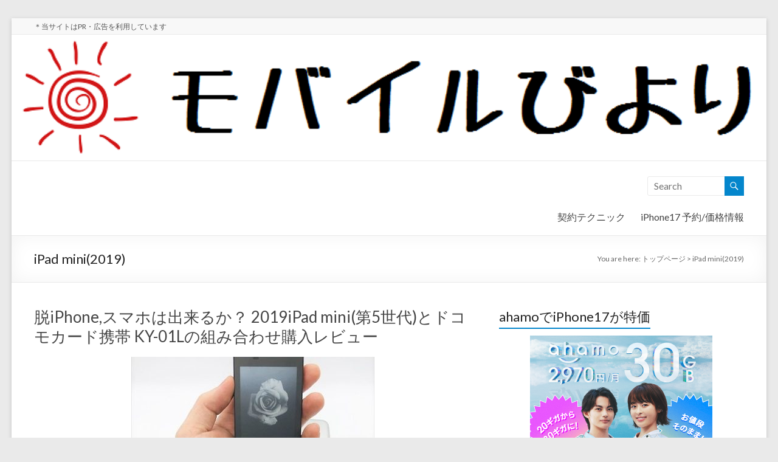

--- FILE ---
content_type: text/html; charset=UTF-8
request_url: https://mvno.xsrv.jp/tag/ipad-mini2019/
body_size: 14438
content:
<!DOCTYPE html>
<!--[if IE 7]>
<html class="ie ie7" lang="ja">
<![endif]-->
<!--[if IE 8]>
<html class="ie ie8" lang="ja">
<![endif]-->
<!--[if !(IE 7) & !(IE 8)]><!-->
<html lang="ja">
<!--<![endif]-->
<head>
	<meta charset="UTF-8" />
	<meta name="robots" content="max-image-preview:large">
	<meta name="viewport" content="width=device-width, initial-scale=1">
	<link rel="profile" href="http://gmpg.org/xfn/11" />
	<title>iPad mini(2019) &#8211; モバイルびより</title>
<link rel='dns-prefetch' href='//www.google.com' />
<link rel='dns-prefetch' href='//netdna.bootstrapcdn.com' />
<link rel='dns-prefetch' href='//fonts.googleapis.com' />
<link rel='dns-prefetch' href='//s.w.org' />
<link rel="alternate" type="application/rss+xml" title="モバイルびより &raquo; フィード" href="https://mvno.xsrv.jp/feed/" />
<link rel="alternate" type="application/rss+xml" title="モバイルびより &raquo; コメントフィード" href="https://mvno.xsrv.jp/comments/feed/" />
<link rel="alternate" type="application/rss+xml" title="モバイルびより &raquo; iPad mini(2019) タグのフィード" href="https://mvno.xsrv.jp/tag/ipad-mini2019/feed/" />
		<script type="text/javascript">
			window._wpemojiSettings = {"baseUrl":"https:\/\/s.w.org\/images\/core\/emoji\/11\/72x72\/","ext":".png","svgUrl":"https:\/\/s.w.org\/images\/core\/emoji\/11\/svg\/","svgExt":".svg","source":{"concatemoji":"https:\/\/mvno.xsrv.jp\/wp-includes\/js\/wp-emoji-release.min.js?ver=4.9.26"}};
			!function(e,a,t){var n,r,o,i=a.createElement("canvas"),p=i.getContext&&i.getContext("2d");function s(e,t){var a=String.fromCharCode;p.clearRect(0,0,i.width,i.height),p.fillText(a.apply(this,e),0,0);e=i.toDataURL();return p.clearRect(0,0,i.width,i.height),p.fillText(a.apply(this,t),0,0),e===i.toDataURL()}function c(e){var t=a.createElement("script");t.src=e,t.defer=t.type="text/javascript",a.getElementsByTagName("head")[0].appendChild(t)}for(o=Array("flag","emoji"),t.supports={everything:!0,everythingExceptFlag:!0},r=0;r<o.length;r++)t.supports[o[r]]=function(e){if(!p||!p.fillText)return!1;switch(p.textBaseline="top",p.font="600 32px Arial",e){case"flag":return s([55356,56826,55356,56819],[55356,56826,8203,55356,56819])?!1:!s([55356,57332,56128,56423,56128,56418,56128,56421,56128,56430,56128,56423,56128,56447],[55356,57332,8203,56128,56423,8203,56128,56418,8203,56128,56421,8203,56128,56430,8203,56128,56423,8203,56128,56447]);case"emoji":return!s([55358,56760,9792,65039],[55358,56760,8203,9792,65039])}return!1}(o[r]),t.supports.everything=t.supports.everything&&t.supports[o[r]],"flag"!==o[r]&&(t.supports.everythingExceptFlag=t.supports.everythingExceptFlag&&t.supports[o[r]]);t.supports.everythingExceptFlag=t.supports.everythingExceptFlag&&!t.supports.flag,t.DOMReady=!1,t.readyCallback=function(){t.DOMReady=!0},t.supports.everything||(n=function(){t.readyCallback()},a.addEventListener?(a.addEventListener("DOMContentLoaded",n,!1),e.addEventListener("load",n,!1)):(e.attachEvent("onload",n),a.attachEvent("onreadystatechange",function(){"complete"===a.readyState&&t.readyCallback()})),(n=t.source||{}).concatemoji?c(n.concatemoji):n.wpemoji&&n.twemoji&&(c(n.twemoji),c(n.wpemoji)))}(window,document,window._wpemojiSettings);
		</script>
		<style type="text/css">
img.wp-smiley,
img.emoji {
	display: inline !important;
	border: none !important;
	box-shadow: none !important;
	height: 1em !important;
	width: 1em !important;
	margin: 0 .07em !important;
	vertical-align: -0.1em !important;
	background: none !important;
	padding: 0 !important;
}
</style>
<link rel='stylesheet' id='pz-linkcard-css'  href='//mvno.xsrv.jp/wp-content/uploads/pz-linkcard/style.css?ver=4.9.26' type='text/css' media='all' />
<link rel='stylesheet' id='font-awesome-css'  href='//netdna.bootstrapcdn.com/font-awesome/4.1.0/css/font-awesome.css' type='text/css' media='screen' />
<link rel='stylesheet' id='toc-screen-css'  href='https://mvno.xsrv.jp/wp-content/plugins/table-of-contents-plus/screen.min.css?ver=1509' type='text/css' media='all' />
<link rel='stylesheet' id='wordpress-popular-posts-css-css'  href='https://mvno.xsrv.jp/wp-content/plugins/wordpress-popular-posts/public/css/wpp.css?ver=4.2.0' type='text/css' media='all' />
<link rel='stylesheet' id='spacious_style-css'  href='https://mvno.xsrv.jp/wp-content/themes/spacious/style.css?ver=4.9.26' type='text/css' media='all' />
<link rel='stylesheet' id='spacious-genericons-css'  href='https://mvno.xsrv.jp/wp-content/themes/spacious/genericons/genericons.css?ver=3.3.1' type='text/css' media='all' />
<link rel='stylesheet' id='spacious-font-awesome-css'  href='https://mvno.xsrv.jp/wp-content/themes/spacious/font-awesome/css/font-awesome.min.css?ver=4.7.0' type='text/css' media='all' />
<link rel='stylesheet' id='spacious_googlefonts-css'  href='//fonts.googleapis.com/css?family=Lato&#038;ver=4.9.26' type='text/css' media='all' />
<link rel='stylesheet' id='wp-members-css'  href='https://mvno.xsrv.jp/wp-content/plugins/wp-members/css/generic-no-float.css?ver=3.2.3.2' type='text/css' media='all' />
<link rel='stylesheet' id='tablepress-default-css'  href='https://mvno.xsrv.jp/wp-content/tablepress-combined.min.css?ver=29' type='text/css' media='all' />
<script type='text/javascript' src='https://www.google.com/jsapi?ver=4.9.26'></script>
<script type='text/javascript' src='https://mvno.xsrv.jp/wp-includes/js/jquery/jquery.js?ver=1.12.4'></script>
<script type='text/javascript' src='https://mvno.xsrv.jp/wp-includes/js/jquery/jquery-migrate.min.js?ver=1.4.1'></script>
<script type='text/javascript'>
/* <![CDATA[ */
var wpp_params = {"sampling_active":"0","sampling_rate":"100","ajax_url":"https:\/\/mvno.xsrv.jp\/wp-json\/wordpress-popular-posts\/v1\/popular-posts\/","ID":"","token":"6e675f4383","debug":""};
/* ]]> */
</script>
<script type='text/javascript' src='https://mvno.xsrv.jp/wp-content/plugins/wordpress-popular-posts/public/js/wpp-4.2.0.min.js?ver=4.2.0'></script>
<script type='text/javascript' src='https://mvno.xsrv.jp/wp-content/themes/spacious/js/spacious-custom.js?ver=4.9.26'></script>
<!--[if lte IE 8]>
<script type='text/javascript' src='https://mvno.xsrv.jp/wp-content/themes/spacious/js/html5shiv.min.js?ver=4.9.26'></script>
<![endif]-->
<link rel='https://api.w.org/' href='https://mvno.xsrv.jp/wp-json/' />
<link rel="EditURI" type="application/rsd+xml" title="RSD" href="https://mvno.xsrv.jp/xmlrpc.php?rsd" />
<link rel="wlwmanifest" type="application/wlwmanifest+xml" href="https://mvno.xsrv.jp/wp-includes/wlwmanifest.xml" /> 
<meta name="generator" content="WordPress 4.9.26" />

<!-- This site is using AdRotate v5.6.2 to display their advertisements - https://ajdg.solutions/ -->
<!-- AdRotate CSS -->
<style type="text/css" media="screen">
	.g { margin:0px; padding:0px; overflow:hidden; line-height:1; zoom:1; }
	.g img { height:auto; }
	.g-col { position:relative; float:left; }
	.g-col:first-child { margin-left: 0; }
	.g-col:last-child { margin-right: 0; }
	.g-1 {  margin: 0 auto; }
	@media only screen and (max-width: 480px) {
		.g-col, .g-dyn, .g-single { width:100%; margin-left:0; margin-right:0; }
	}
</style>
<!-- /AdRotate CSS -->


<style>
.scroll-back-to-top-wrapper {
    position: fixed;
	opacity: 0;
	visibility: hidden;
	overflow: hidden;
	text-align: center;
	z-index: 99999999;
    background-color: #45e0d8;
	color: #eeeeee;
	width: 50px;
	height: 48px;
	line-height: 48px;
	right: 30px;
	bottom: 30px;
	padding-top: 2px;
	border-top-left-radius: 10px;
	border-top-right-radius: 10px;
	border-bottom-right-radius: 10px;
	border-bottom-left-radius: 10px;
	-webkit-transition: all 0.5s ease-in-out;
	-moz-transition: all 0.5s ease-in-out;
	-ms-transition: all 0.5s ease-in-out;
	-o-transition: all 0.5s ease-in-out;
	transition: all 0.5s ease-in-out;
}
.scroll-back-to-top-wrapper:hover {
	background-color: #30e89b;
  color: #eeeeee;
}
.scroll-back-to-top-wrapper.show {
    visibility:visible;
    cursor:pointer;
	opacity: 1.0;
}
.scroll-back-to-top-wrapper i.fa {
	line-height: inherit;
}
.scroll-back-to-top-wrapper .fa-lg {
	vertical-align: 0;
}
</style>
<!-- BEGIN: WP Social Bookmarking Light HEAD -->



<style type="text/css">
    .wp_social_bookmarking_light{
    border: 0 !important;
    padding: 10px 0 20px 0 !important;
    margin: 0 !important;
}
.wp_social_bookmarking_light div{
    float: left !important;
    border: 0 !important;
    padding: 0 !important;
    margin: 0 5px 0px 0 !important;
    min-height: 30px !important;
    line-height: 18px !important;
    text-indent: 0 !important;
}
.wp_social_bookmarking_light img{
    border: 0 !important;
    padding: 0;
    margin: 0;
    vertical-align: top !important;
}
.wp_social_bookmarking_light_clear{
    clear: both !important;
}
#fb-root{
    display: none;
}
.wsbl_twitter{
    width: 100px;
}
.wsbl_facebook_like iframe{
    max-width: none !important;
}
</style>
<!-- END: WP Social Bookmarking Light HEAD -->
	<style type="text/css">
			#site-title,
		#site-description {
			position: absolute;
			clip: rect(1px, 1px, 1px, 1px);
		}
		</style>
	<link rel="icon" href="https://mvno.xsrv.jp/wp-content/uploads/2020/01/mobi-favicon0.png" sizes="32x32" />
<link rel="icon" href="https://mvno.xsrv.jp/wp-content/uploads/2020/01/mobi-favicon0.png" sizes="192x192" />
<link rel="apple-touch-icon-precomposed" href="https://mvno.xsrv.jp/wp-content/uploads/2020/01/mobi-favicon0.png" />
<meta name="msapplication-TileImage" content="https://mvno.xsrv.jp/wp-content/uploads/2020/01/mobi-favicon0.png" />
		<style type="text/css"> blockquote { border-left: 3px solid #0486cc; }
			.spacious-button, input[type="reset"], input[type="button"], input[type="submit"], button { background-color: #0486cc; }
			.previous a:hover, .next a:hover { 	color: #0486cc; }
			a { color: #0486cc; }
			#site-title a:hover { color: #0486cc; }
			.main-navigation ul li.current_page_item a, .main-navigation ul li:hover > a { color: #0486cc; }
			.main-navigation ul li ul { border-top: 1px solid #0486cc; }
			.main-navigation ul li ul li a:hover, .main-navigation ul li ul li:hover > a, .main-navigation ul li.current-menu-item ul li a:hover, .main-navigation ul li:hover > .sub-toggle { color: #0486cc; }
			.site-header .menu-toggle:hover.entry-meta a.read-more:hover,#featured-slider .slider-read-more-button:hover,.call-to-action-button:hover,.entry-meta .read-more-link:hover,.spacious-button:hover, input[type="reset"]:hover, input[type="button"]:hover, input[type="submit"]:hover, button:hover { background: #00549a; }
			.main-small-navigation li:hover { background: #0486cc; }
			.main-small-navigation ul > .current_page_item, .main-small-navigation ul > .current-menu-item { background: #0486cc; }
			.main-navigation a:hover, .main-navigation ul li.current-menu-item a, .main-navigation ul li.current_page_ancestor a, .main-navigation ul li.current-menu-ancestor a, .main-navigation ul li.current_page_item a, .main-navigation ul li:hover > a  { color: #0486cc; }
			.small-menu a:hover, .small-menu ul li.current-menu-item a, .small-menu ul li.current_page_ancestor a, .small-menu ul li.current-menu-ancestor a, .small-menu ul li.current_page_item a, .small-menu ul li:hover > a { color: #0486cc; }
			#featured-slider .slider-read-more-button { background-color: #0486cc; }
			#controllers a:hover, #controllers a.active { background-color: #0486cc; color: #0486cc; }
			.widget_service_block a.more-link:hover, .widget_featured_single_post a.read-more:hover,#secondary a:hover,logged-in-as:hover  a,.single-page p a:hover{ color: #00549a; }
			.breadcrumb a:hover { color: #0486cc; }
			.tg-one-half .widget-title a:hover, .tg-one-third .widget-title a:hover, .tg-one-fourth .widget-title a:hover { color: #0486cc; }
			.pagination span ,.site-header .menu-toggle:hover{ background-color: #0486cc; }
			.pagination a span:hover { color: #0486cc; border-color: #0486cc; }
			.widget_testimonial .testimonial-post { border-color: #0486cc #EAEAEA #EAEAEA #EAEAEA; }
			.call-to-action-content-wrapper { border-color: #EAEAEA #EAEAEA #EAEAEA #0486cc; }
			.call-to-action-button { background-color: #0486cc; }
			#content .comments-area a.comment-permalink:hover { color: #0486cc; }
			.comments-area .comment-author-link a:hover { color: #0486cc; }
			.comments-area .comment-author-link span { background-color: #0486cc; }
			.comment .comment-reply-link:hover { color: #0486cc; }
			.nav-previous a:hover, .nav-next a:hover { color: #0486cc; }
			#wp-calendar #today { color: #0486cc; }
			.widget-title span { border-bottom: 2px solid #0486cc; }
			.footer-widgets-area a:hover { color: #0486cc !important; }
			.footer-socket-wrapper .copyright a:hover { color: #0486cc; }
			a#back-top:before { background-color: #0486cc; }
			.read-more, .more-link { color: #0486cc; }
			.post .entry-title a:hover, .page .entry-title a:hover { color: #0486cc; }
			.post .entry-meta .read-more-link { background-color: #0486cc; }
			.post .entry-meta a:hover, .type-page .entry-meta a:hover { color: #0486cc; }
			.single #content .tags a:hover { color: #0486cc; }
			.widget_testimonial .testimonial-icon:before { color: #0486cc; }
			a#scroll-up { background-color: #0486cc; }
			.search-form span { background-color: #0486cc; }.header-action .search-wrapper:hover .fa{ color: #0486cc} .spacious-woocommerce-cart-views .cart-value { background:#0486cc}.main-navigation .tg-header-button-wrap.button-one a{background-color:#0486cc} .main-navigation .tg-header-button-wrap.button-one a{border-color:#0486cc}.main-navigation .tg-header-button-wrap.button-one a:hover{background-color:#00549a}.main-navigation .tg-header-button-wrap.button-one a:hover{border-color:#00549a}</style>
				<style type="text/css" id="wp-custom-css">
			.hed{
  color: #040404 ;
  background: #fafafa;
  line-height: 1;
  margin:20px 0px;
  padding: 10px 5px 10px 20px;
    box-shadow:1px 3px 7px 0px #666666 ;
    border-bottom:3px solid #49fcdd;
    border-radius: 5px ;
}

.menured {
	margin:0 0 10px 0;
	padding:2px 8px;
	border-width:0 0 0 5px;
	border-color:#C6485B;
	border-style:solid;
	color:#A73445;
	line-height:140%;
	font-weight:bold;
}

.menublue {
  margin: 1.5em 0;
  padding: 0.5em 0 0.3em 1em;
  border-left: 10px solid #00008B;
  font-size: 110%;
  font-weight: bold;
  color: #2E2EFE;
}
.block {
    padding: 15px;
    border: #ff7f92 dashed 1px;
    background: #ffeeff;
    font-size: 120%;
}
.center{
margin: 0 auto;
}
.bluebox {
    padding: 15px;
    border: #ff7f92 dashed 1px;
    background: #cacdfd;
    font-size: 90%;
}
.underliney {
  background: linear-gradient(transparent 70%, #A9F5F2 0%); 
  font-weight: bold;
}
.underlinex {
  background: linear-gradient(transparent 70%, #ff0 0%); 
  font-weight: bold;
}
.blockdocomo {
    padding: 10px;
    border: #ff7f92;
    background: #CC0033;
    color: #ffffff;
    font-weight: bold;
    font-size: 110%;
    margin: 0 auto;
    text-align: center;
    vertical-align: middle;
    border-radius: 5px;        /* CSS3 */  
    -webkit-border-radius: 5px;    /* Safari,Google Chrome*/  
    -moz-border-radius: 5px;   /* Firefox */  
}
a.white:link {
text-decoration : none;
color : #ffffff;
}
a.white:visited {
text-decoration : underline;
color : #ffffff;
}
a.white:active {
text-decoration : underline;
color : #ffffff;
}
a.white:hover {
text-decoration : underline;
color : #ffffff;
}
.blockau {
    padding: 10px;
    border: #ff7f92;
    background: #FA4F16;
    color: #ffffff;
    font-weight: bold;
    font-size: 110%;
    margin: 0 auto;
    text-align: center;
    vertical-align: middle;
    border-radius: 5px;        /* CSS3 */  
    -webkit-border-radius: 5px;    /* Safari,Google Chrome*/  
    -moz-border-radius: 5px;   /* Firefox */  
}
.blocksb {
    padding: 10px;
    border: #e8e8e8;
    background: #7c7c7c;
    color: #ffffff;
    font-weight: bold;
    font-size: 110%;
    margin: 0 auto;
    text-align: center;
    vertical-align: middle;
    border-radius: 5px;        /* CSS3 */  
    -webkit-border-radius: 5px;    /* Safari,Google Chrome*/  
    -moz-border-radius: 5px;   /* Firefox */  
}
.blockuq {
    padding: 10px;
    border: #6ba6ff;
    background: #0091d7;
    color: #ffffff;
    font-weight: bold;
    font-size: 110%;
    margin: 0 auto;
    text-align: center;
    vertical-align: middle;
    border-radius: 5px;        /* CSS3 */  
    -webkit-border-radius: 5px;    /* Safari,Google Chrome*/  
    -moz-border-radius: 5px;   /* Firefox */  
}
.blockpovo {
    padding: 15px 10px 1px 5px;
    border: #e6ff6b;
    background: #fd7e14;
    color: #ffffff;
    font-weight: bold;
    font-size: 110%;
    margin: 0 auto;
    text-align: center;
    vertical-align: middle;
    border-radius: 5px;        /* CSS3 */  
    -webkit-border-radius: 5px;    /* Safari,Google Chrome*/  
    -moz-border-radius: 5px;   /* Firefox */  
}
.blockym {
    padding: 10px;
    border: #960e26;
    background: #FC0F3A;
    color: #ffffff;
    font-weight: bold;
    font-size: 110%;
    margin: 0 auto;
    text-align: center;
    vertical-align: middle;
    border-radius: 5px;        /* CSS3 */  
    -webkit-border-radius: 5px;    /* Safari,Google Chrome*/  
    -moz-border-radius: 5px;   /* Firefox */  
}
.otokubox {
    position: relative;
    margin: 2em 0 0.2em;
    padding: 0.5em 1em;
    border: solid 3px #16a6ff;
}
.otokubox .box-title {
    position: absolute;
    display: inline-block;
    top: -27px;
    left: -3px;
    padding: 0 9px;
    height: 25px;
    line-height: 25px;
    vertical-align: middle;
    font-size: 17px;
    background: #16a6ff;
    color: #ffffff;
    font-weight: bold;
    border-radius: 5px 5px 0 0;
}
.otokubox p {
    margin: 0; 
    padding: 0;
}
.next_btn{
    position: relative;
    display: inline-block;
    font-weight: bold;
    padding: 0.25em 0.5em;
    text-decoration: none;
    color: #00BCD4;
    background: #ECECEC;
    transition: .4s;
  }

.next_btn:hover {
    background: #fdffa0;
}
.checkmark001{
	padding-left:24px;
	position:relative;
}
.checkmark001:before,
.checkmark001:after{
	content:"";
	display:block;
	position:absolute;
}
.checkmark001:before{
	width:16px;
	height:16px;
	background:#ffffff;
    	border:1px solid #000000;
	left:0;top:2px;
}
.checkmark001:after{
	border-left:2px solid #ff0000;
	border-bottom:2px solid #ff0000;
	width:18px;
	height:5px;
	-webkit-transform:rotate(-45deg);
	transform:rotate(-45deg);
	left:5px;
	top:3px;
}		</style>
		<script type="text/javascript" language="javascript">
    var vc_pid = "884698156";
</script><script type="text/javascript" src="//aml.valuecommerce.com/vcdal.js" async></script>
	<div class=“breadcrumbs” vocab=“http://schema.org/” typeof=“BreadcrumbList”>
</div>
</head>

<body class="archive tag tag-ipad-mini2019 tag-428 ">


<div id="page" class="hfeed site">
	<a class="skip-link screen-reader-text" href="#main">Skip to content</a>

	
	
	<header id="masthead" class="site-header clearfix spacious-header-display-one">

					<div id="header-meta">
				<div class="inner-wrap clearfix">
					<div class="small-info-text"><p><p>＊当サイトはPR・広告を利用しています</p></p></div>					<nav class="small-menu" class="clearfix">
											</nav>
				</div>
			</div>
		
		<div id="wp-custom-header" class="wp-custom-header"><img src="https://mvno.xsrv.jp/wp-content/uploads/2020/01/mobabilogo1.png" class="header-image" width="738" height="123" alt="モバイルびより"></div>
		<div id="header-text-nav-container" class="">

			<div class="inner-wrap" id="spacious-header-display-one">

				<div id="header-text-nav-wrap" class="clearfix">
					<div id="header-left-section">
													<div id="header-logo-image">

								
							</div><!-- #header-logo-image -->

							
						<div id="header-text" class="screen-reader-text">
															<h3 id="site-title">
									<a href="https://mvno.xsrv.jp/"
									   title="モバイルびより"
									   rel="home">モバイルびより</a>
								</h3>
														<p id="site-description">スマホ実機レビュー・スマホ値下げ情報が分かるサイト</p>
							<!-- #site-description -->
						</div><!-- #header-text -->

					</div><!-- #header-left-section -->
					<div id="header-right-section">
													<div id="header-right-sidebar" class="clearfix">
								<aside id="search-2" class="widget widget_search"><form action="https://mvno.xsrv.jp/" class="search-form searchform clearfix" method="get">
	<div class="search-wrap">
		<input type="text" placeholder="Search" class="s field" name="s">
		<button class="search-icon" type="submit"></button>
	</div>
</form><!-- .searchform --></aside>							</div>
							
													<div class="header-action">
															</div>
						
						
		<nav id="site-navigation" class="main-navigation clearfix   " role="navigation">
			<p class="menu-toggle">Menu</p>
			<div class="menu-primary-container"><ul id="menu-%e3%83%88%e3%83%83%e3%83%97%e3%83%a1%e3%83%8b%e3%83%a5%e3%83%bc" class="menu"><li id="menu-item-19" class="menu-item menu-item-type-taxonomy menu-item-object-category menu-item-has-children menu-item-19"><a href="https://mvno.xsrv.jp/category/all-info/contract/">契約テクニック</a>
<ul class="sub-menu">
	<li id="menu-item-35844" class="menu-item menu-item-type-post_type menu-item-object-post menu-item-35844"><a href="https://mvno.xsrv.jp/simfree/%e6%b5%b7%e5%a4%96%e9%80%9a%e8%b2%a9/%e3%82%a2%e3%83%a1%e3%83%aa%e3%82%ab%e3%82%a2%e3%83%9e%e3%82%be%e3%83%b3%e8%bc%b8%e5%85%a5/">アメリカアマゾンからスマホ輸入</a></li>
	<li id="menu-item-35843" class="menu-item menu-item-type-post_type menu-item-object-post menu-item-35843"><a href="https://mvno.xsrv.jp/docomo/ahamo%e3%81%8b%e3%81%91%e6%94%be%e9%a1%8c/">ahamo+楽天モバイル節約術</a></li>
	<li id="menu-item-16650" class="menu-item menu-item-type-post_type menu-item-object-page menu-item-16650"><a href="https://mvno.xsrv.jp/docomo-price-down-info/">ドコモ投げ売り情報</a></li>
	<li id="menu-item-233" class="menu-item menu-item-type-post_type menu-item-object-page menu-item-233"><a href="https://mvno.xsrv.jp/mnpnumber/">MNP予約番号取得法</a></li>
	<li id="menu-item-532" class="menu-item menu-item-type-post_type menu-item-object-page menu-item-532"><a href="https://mvno.xsrv.jp/shitadori/">下取りプログラム</a></li>
	<li id="menu-item-17" class="menu-item menu-item-type-taxonomy menu-item-object-category menu-item-17"><a href="https://mvno.xsrv.jp/category/softbank/premobile/">プリモバイル</a></li>
</ul>
</li>
<li id="menu-item-1466" class="menu-item menu-item-type-custom menu-item-object-custom menu-item-has-children menu-item-1466"><a>iPhone17 予約/価格情報</a>
<ul class="sub-menu">
	<li id="menu-item-5330" class="menu-item menu-item-type-custom menu-item-object-custom menu-item-5330"><a href="https://mvno.xsrv.jp/all-info/iphone7-price-list/">iPhone価格リスト</a></li>
	<li id="menu-item-1468" class="menu-item menu-item-type-custom menu-item-object-custom menu-item-1468"><a href="https://mvno.xsrv.jp/simfree/iphone15promax-zaiko/">SIMフリーiPhonePro/Max在庫情報</a></li>
</ul>
</li>
</ul></div>		</nav>

		
					</div><!-- #header-right-section -->

				</div><!-- #header-text-nav-wrap -->
			</div><!-- .inner-wrap -->
					</div><!-- #header-text-nav-container -->

		
						<div class="header-post-title-container clearfix">
					<div class="inner-wrap">
						<div class="post-title-wrapper">
																								<h1 class="header-post-title-class">iPad mini(2019)</h1>
																						</div>
						<div class="breadcrumb" xmlns:v="http://rdf.data-vocabulary.org/#"><span class="breadcrumb-title">You are here: </span><!-- Breadcrumb NavXT 6.4.0 -->
<span property="itemListElement" typeof="ListItem"><a property="item" typeof="WebPage" title="Go to モバイルびより." href="https://mvno.xsrv.jp" class="home" ><span property="name">トップページ</span></a><meta property="position" content="1"></span> &gt; <span class="archive taxonomy post_tag current-item">iPad mini(2019)</span></div> <!-- .breadcrumb : NavXT -->					</div>
				</div>
					</header>
			<div id="main" class="clearfix">
		<div class="inner-wrap">

	
	<div id="primary">
		<div id="content" class="clearfix">

			
				
					
<article id="post-21312" class="post-21312 post type-post status-publish format-standard has-post-thumbnail hentry category-docomo tag-ipad-mini2019 tag-ky-01l tag-297 tag-305">
	
		<header class="entry-header">
	<h2 class="entry-title">
		<a href="https://mvno.xsrv.jp/docomo/ipadmini5-and-ky-01l-reviews/" title="脱iPhone,スマホは出来るか？ 2019iPad mini(第5世代)とドコモカード携帯 KY-01Lの組み合わせ購入レビュー">脱iPhone,スマホは出来るか？ 2019iPad mini(第5世代)とドコモカード携帯 KY-01Lの組み合わせ購入レビュー</a>
	</h2><!-- .entry-title -->
	</header>
	
	<figure class="post-featured-image"><a href="https://mvno.xsrv.jp/docomo/ipadmini5-and-ky-01l-reviews/" title="脱iPhone,スマホは出来るか？ 2019iPad mini(第5世代)とドコモカード携帯 KY-01Lの組み合わせ購入レビュー"><img width="400" height="350" src="https://mvno.xsrv.jp/wp-content/uploads/2019/04/ky01l-ipadmini5-8_R-400x350.jpg" class="attachment-featured-blog-large size-featured-blog-large wp-post-image" alt="脱iPhone,スマホは出来るか？ 2019iPad mini(第5世代)とドコモカード携帯 KY-01Lの組み合わせ購入レビュー" title="脱iPhone,スマホは出来るか？ 2019iPad mini(第5世代)とドコモカード携帯 KY-01Lの組み合わせ購入レビュー" /></a></figure>
	<div class="entry-content clearfix">
		<p>2018年冬にドコモから登場した異色なガラケー「カードケータイ KY-01L」と</p>
	</div>

	<footer class="entry-meta-bar clearfix"><div class="entry-meta clearfix">
			<span class="by-author author vcard"><a class="url fn n"
			                                        href="https://mvno.xsrv.jp/author/nk07sts/">シロテン（管理人）</a></span>

			<span class="date"><a href="https://mvno.xsrv.jp/docomo/ipadmini5-and-ky-01l-reviews/" title="7:26 PM" rel="bookmark"><time class="entry-date published" datetime="2019-04-09T19:26:31+00:00">2019年4月9日</time><time class="updated" datetime="2021-03-05T01:01:29+00:00">2021年3月5日</time></a></span>				<span class="category"><a href="https://mvno.xsrv.jp/category/docomo/" rel="category tag">ドコモ</a></span>
								<span class="read-more-link">
						<a class="read-more"
						   href="https://mvno.xsrv.jp/docomo/ipadmini5-and-ky-01l-reviews/">Read more</a>
					</span>
					</div></footer>
	</article>

				
					
<article id="post-21086" class="post-21086 post type-post status-publish format-standard has-post-thumbnail hentry category-accessory tag-ipad-mini2019 tag-ipad-mini5">
	
		<header class="entry-header">
	<h2 class="entry-title">
		<a href="https://mvno.xsrv.jp/accessory/ipadmini-5th-2019-accessory/" title="[実機検証済み]新型iPad mini(第5世代,2019)にiPad mini4のケースやフィルムは使える？新旧モデル互換性について">[実機検証済み]新型iPad mini(第5世代,2019)にiPad mini4のケースやフィルムは使える？新旧モデル互換性について</a>
	</h2><!-- .entry-title -->
	</header>
	
	<figure class="post-featured-image"><a href="https://mvno.xsrv.jp/accessory/ipadmini-5th-2019-accessory/" title="[実機検証済み]新型iPad mini(第5世代,2019)にiPad mini4のケースやフィルムは使える？新旧モデル互換性について"><img width="460" height="350" src="https://mvno.xsrv.jp/wp-content/uploads/2019/03/applepen-1st-box-460x350.jpg" class="attachment-featured-blog-large size-featured-blog-large wp-post-image" alt="[実機検証済み]新型iPad mini(第5世代,2019)にiPad mini4のケースやフィルムは使える？新旧モデル互換性について" title="[実機検証済み]新型iPad mini(第5世代,2019)にiPad mini4のケースやフィルムは使える？新旧モデル互換性について" /></a></figure>
	<div class="entry-content clearfix">
		<p>2019年3月28日・30日に発売が予定されているAppleの新型タブレット i</p>
	</div>

	<footer class="entry-meta-bar clearfix"><div class="entry-meta clearfix">
			<span class="by-author author vcard"><a class="url fn n"
			                                        href="https://mvno.xsrv.jp/author/nk07sts/">シロテン（管理人）</a></span>

			<span class="date"><a href="https://mvno.xsrv.jp/accessory/ipadmini-5th-2019-accessory/" title="10:16 AM" rel="bookmark"><time class="entry-date published" datetime="2019-03-26T10:16:29+00:00">2019年3月26日</time><time class="updated" datetime="2021-12-22T16:34:07+00:00">2021年12月22日</time></a></span>				<span class="category"><a href="https://mvno.xsrv.jp/category/accessory/" rel="category tag">アクセサリー</a></span>
								<span class="read-more-link">
						<a class="read-more"
						   href="https://mvno.xsrv.jp/accessory/ipadmini-5th-2019-accessory/">Read more</a>
					</span>
					</div></footer>
	</article>

				
					
<article id="post-20941" class="post-20941 post type-post status-publish format-standard has-post-thumbnail hentry category-docomo tag-ipad-mini2019 tag-ipad-mini5">
	
		<header class="entry-header">
	<h2 class="entry-title">
		<a href="https://mvno.xsrv.jp/docomo/2019-ipad-mini5/" title="Apple 2019年新型iPad miniを発表！発売日・ドコモでの販売開始はいつ？iPad mini4比較">Apple 2019年新型iPad miniを発表！発売日・ドコモでの販売開始はいつ？iPad mini4比較</a>
	</h2><!-- .entry-title -->
	</header>
	
	<figure class="post-featured-image"><a href="https://mvno.xsrv.jp/docomo/2019-ipad-mini5/" title="Apple 2019年新型iPad miniを発表！発売日・ドコモでの販売開始はいつ？iPad mini4比較"><img width="300" height="276" src="https://mvno.xsrv.jp/wp-content/uploads/2019/03/ipadmini5-pencil.jpg" class="attachment-featured-blog-large size-featured-blog-large wp-post-image" alt="Apple 2019年新型iPad miniを発表！発売日・ドコモでの販売開始はいつ？iPad mini4比較" title="Apple 2019年新型iPad miniを発表！発売日・ドコモでの販売開始はいつ？iPad mini4比較" /></a></figure>
	<div class="entry-content clearfix">
		<p>まさかminiがこんなに突然出てくるなんて・・・ Appleは2019年3月18</p>
	</div>

	<footer class="entry-meta-bar clearfix"><div class="entry-meta clearfix">
			<span class="by-author author vcard"><a class="url fn n"
			                                        href="https://mvno.xsrv.jp/author/nk07sts/">シロテン（管理人）</a></span>

			<span class="date"><a href="https://mvno.xsrv.jp/docomo/2019-ipad-mini5/" title="5:08 AM" rel="bookmark"><time class="entry-date published" datetime="2019-03-19T05:08:03+00:00">2019年3月19日</time><time class="updated" datetime="2023-03-31T18:46:11+00:00">2023年3月31日</time></a></span>				<span class="category"><a href="https://mvno.xsrv.jp/category/docomo/" rel="category tag">ドコモ</a></span>
								<span class="read-more-link">
						<a class="read-more"
						   href="https://mvno.xsrv.jp/docomo/2019-ipad-mini5/">Read more</a>
					</span>
					</div></footer>
	</article>

				
				
			
		</div><!-- #content -->
	</div><!-- #primary -->

	
<div id="secondary">
			
		<aside id="text-8" class="widget widget_text"><h3 class="widget-title"><span>ahamoでiPhone17が特価</span></h3>			<div class="textwidget"><a href="https://tr.affiliate-sp.docomo.ne.jp/cl/d0000001629/828/17" target="_blank" rel="noopener"><img class="aligncenter size-full wp-image-52335" src="https://mvno.xsrv.jp/wp-content/uploads/2025/11/ahamo-20251121.jpeg" alt="" width="300" height="250" /></a><br/>
ドコモのオンライン専用プラン「<a href="https://tr.affiliate-sp.docomo.ne.jp/cl/d0000001629/828/17" rel="nofollow">NTTドコモ公式：ahamo(アハモ)サイト</a>」にて、乗り換え特価のiPhone 17 256GBが割安で使えます。割引にオプション加入は一切不要＆オンラインなら事務手数料も不要です。<br/><br/>

※ahamoはお申込みからサポートまで、オンラインにて受付するプランです。詳しくは上記リンク先公式サイトを参照ください</div>
		</aside><aside id="text-5" class="widget widget_text"><h3 class="widget-title"><span>注文方法・受け取り必要日数まとめ</span></h3>			<div class="textwidget">ウェブでの注文手順を1つ1つ、画像付きで解説. 初利用前に購入の流れを予習できます.<br><br/><img src="https://mvno.xsrv.jp/wp-content/uploads/2015/09/sbpict.png" alt="☆">「<a href="https://mvno.xsrv.jp/ym/sb-to-ymobile-mnp-howto/" >ワイモバイルへの番号移行手順まとめ</a>」<br/><br/>
<img src="https://mvno.xsrv.jp/wp-content/uploads/2019/12/iij-pict.png" alt="☆">「<a href="https://mvno.xsrv.jp/mvno/docomo-mvno/iij-esim-iphone11-how-to-order/">iPhoneのeSIM設定手順まとめ</a>」<br/>
<br/>当サイトで扱う各種キャンペーン・プラン料金・割引適用には記載以外の細かい各種条件が設定されていることがあります（当サイトは税込み表記、記事執筆時点の情報となります）。プラン指定・違約金・割引解除料については各公式HPの記載をご確認ください。当サイトポリシーは<a href="https://mvno.xsrv.jp/policy/" target="_blank" rel="noopener">こちら</a>を参照ください。
<!-- Global site tag (gtag.js) - Google Analytics -->
<script async src="https://www.googletagmanager.com/gtag/js?id=UA-65834743-1"></script>
<script>
  window.dataLayer = window.dataLayer || [];
  function gtag(){dataLayer.push(arguments);}
  gtag('js', new Date());

  gtag('config', 'UA-65834743-1');
</script>
<meta name="google-site-verification" content="4k0E73dKfz5fEuoQXQCkWbiMeDc0gX2g66TvPCEHbfw" />
</div>
		</aside><aside id="text-9" class="widget widget_text"><h3 class="widget-title"><span>2025年最新実機レビュー</span></h3>			<div class="textwidget"><img src="https://mvno.xsrv.jp/wp-content/uploads/2015/09/docomopict.png" alt="☆">「<a href="https://mvno.xsrv.jp/docomo/xperia1viimk7-review/" >Xperia 1 VII(ドコモ)</a>」<br/>
<img src="https://mvno.xsrv.jp/wp-content/uploads/2015/09/sbpict.png" alt="☆">「<a href="https://mvno.xsrv.jp/simfree/xiaomi14ultra-review/" >Xiaomi 14 Ultra</a>」
<br/>
<img src="https://mvno.xsrv.jp/wp-content/uploads/2020/06/rakuten-miniico.png" alt="☆">「<a href="https://mvno.xsrv.jp/simfree/iphone17pro%e5%85%89%e5%ad%a68%e5%80%8d/" >iPhone 17 Pro</a>」
<br/>
<img src="https://mvno.xsrv.jp/wp-content/uploads/2015/09/docomopict.png" alt="☆">「<a href="https://mvno.xsrv.jp/docomo/aquossense9-sh53e/" >AQUOS sense9</a>」
<br/>
<img src="https://mvno.xsrv.jp/wp-content/uploads/2015/09/docomopict.png" alt="☆">「<a href="https://mvno.xsrv.jp/docomo/aquosr8pro-review/" >AQUOS R8 pro(ドコモ)</a>」<br/>
<img src="https://mvno.xsrv.jp/wp-content/uploads/2015/09/sbpict.png" alt="☆">「<a href="https://mvno.xsrv.jp/ym/xperiaace3-a203so-review/" >SONY Xperia Ace3（YM）</a>」
<br/>
<img src="https://mvno.xsrv.jp/wp-content/uploads/2015/09/sbpict.png" alt="☆">「<a href="https://mvno.xsrv.jp/all-info/reno10pro5g-reno9a-reivew/" >OPPO Reno 10 Pro（SB）</a>」
<br/>
<img src="https://mvno.xsrv.jp/wp-content/uploads/2020/06/rakuten-miniico.png" alt="☆">「<a href="https://mvno.xsrv.jp/rakutenmno/iphonese2-rakutenmno/" >iPhone SE2(楽天MNO)</a>」<br/>
<img src="https://mvno.xsrv.jp/wp-content/uploads/2015/09/docomopict.png" alt="☆">「<a href="https://mvno.xsrv.jp/docomo/keitai-sh-02l-preview/" >AQUOSケータイ SH-02L(ドコモガラケー)</a>」<br/>
<img src="https://mvno.xsrv.jp/wp-content/uploads/2015/09/sbpict.png" alt="☆">「<a href="https://mvno.xsrv.jp/softbank/premobile/simply-review/" >プリペイド携帯 Simply(602SI)</a>」
<br/>
</div>
		</aside><aside id="text-25" class="widget widget_text"><h3 class="widget-title"><span>三木谷社長からの大盤振る舞い</span></h3>			<div class="textwidget"><p><img class="aligncenter size-medium wp-image-49594" src="https://mvno.xsrv.jp/wp-content/uploads/2024/04/rakuten1400-invi-300x175.jpg" alt="" width="300" height="175" /></p>
<p><span style="text-decoration: underline;"><strong>過去契約歴あり/2回線目もOK</strong></span>！下記URLからログインで限定適用（詳細はリンク先参照）</p>
<p><strong>☆「<a href="https://ad2.trafficgate.net/t/r/369/4401/277437_350079/0/-/https://network.mobile.rakuten.co.jp/campaign/rakuten-employee/entry/vip/" target="_blank" rel="nofollow">楽天モバイル-特別なお客様へキャンペーン専用ページ</a>」</strong></p>
<p>2024年6月から一部ルール変更あり。詳しくは上記リンク先からログインして確認できます</p>
</div>
		</aside>
<aside id="wpp-2" class="widget popular-posts">
<h3 class="widget-title"><span>人気の記事</span></h3>
<!-- WordPress Popular Posts -->

<ul class="wpp-list wpp-list-with-thumbnails">
<li>
<a href="https://mvno.xsrv.jp/docomo/iphone16e-512gb-nesage/" title="[バグ価格]2026年1月16日~ドコモiPhone16e機種変更向けに512GBだけ値下げ 128GBよりも安い負担に" target="_self"><img src="https://mvno.xsrv.jp/wp-content/uploads/wordpress-popular-posts/52817-featured-50x50.jpg" width="50" height="50" alt="[バグ価格]2026年1月16日~ドコモiPhone16e機種変更向けに512GBだけ値下げ 128GBよりも安い負担に" class="wpp-thumbnail wpp_cached_thumb wpp_featured" /></a>
<a href="https://mvno.xsrv.jp/docomo/iphone16e-512gb-nesage/" title="[バグ価格]2026年1月16日~ドコモiPhone16e機種変更向けに512GBだけ値下げ 128GBよりも安い負担に" class="wpp-post-title" target="_self">[バグ価格]2026年1月16日~ドコモiPhone16e機種変更向けに512GBだけ値下げ 128GBよりも安い負担に</a>
</li>
<li>
<a href="https://mvno.xsrv.jp/simfree/reno13a-nesage/" title="[機変でも1円から]2026年1月OPPO Reno13A各社値下げ・負担額比較-安く買う方法" target="_self"><img src="https://mvno.xsrv.jp/wp-content/uploads/wordpress-popular-posts/52823-featured-50x50.jpg" width="50" height="50" alt="[機変でも1円から]2026年1月OPPO Reno13A各社値下げ・負担額比較-安く買う方法" class="wpp-thumbnail wpp_cached_thumb wpp_featured" /></a>
<a href="https://mvno.xsrv.jp/simfree/reno13a-nesage/" title="[機変でも1円から]2026年1月OPPO Reno13A各社値下げ・負担額比較-安く買う方法" class="wpp-post-title" target="_self">[機変でも1円から]2026年1月OPPO Reno13A各社値下げ・負担額比較-安く買う方法</a>
</li>
<li>
<a href="https://mvno.xsrv.jp/docomo/nesage-iphone17pro-20260109/" title="[2026年1月最新iPhone値下げ]ドコモiPhone17Proと無印iPhone17負担額比較-どっちを買うべきか" target="_self"><img src="https://mvno.xsrv.jp/wp-content/uploads/wordpress-popular-posts/52788-featured-50x50.jpg" width="50" height="50" alt="[2026年1月最新iPhone値下げ]ドコモiPhone17Proと無印iPhone17負担額比較-どっちを買うべきか" class="wpp-thumbnail wpp_cached_thumb wpp_featured" /></a>
<a href="https://mvno.xsrv.jp/docomo/nesage-iphone17pro-20260109/" title="[2026年1月最新iPhone値下げ]ドコモiPhone17Proと無印iPhone17負担額比較-どっちを買うべきか" class="wpp-post-title" target="_self">[2026年1月最新iPhone値下げ]ドコモiPhone17Proと無印iPhone17負担額比較-どっちを買うべきか</a>
</li>
<li>
<a href="https://mvno.xsrv.jp/accessory/biccamera-sale-coupon/" title="[随時更新]ビックカメラオンラインの特価セール情報-値引き・クーポン/在庫処分" target="_self"><img src="https://mvno.xsrv.jp/wp-content/uploads/wordpress-popular-posts/41358-featured-50x50.jpg" width="50" height="50" alt="[随時更新]ビックカメラオンラインの特価セール情報-値引き・クーポン/在庫処分" class="wpp-thumbnail wpp_cached_thumb wpp_featured" /></a>
<a href="https://mvno.xsrv.jp/accessory/biccamera-sale-coupon/" title="[随時更新]ビックカメラオンラインの特価セール情報-値引き・クーポン/在庫処分" class="wpp-post-title" target="_self">[随時更新]ビックカメラオンラインの特価セール情報-値引き・クーポン/在庫処分</a>
</li>
<li>
<a href="https://mvno.xsrv.jp/simfree/galaxys25-nesage-202512/" title="[値下げ/月額1円も]Galaxy S25各社セール・割引・負担額比較（一括/2年レンタル/白ロム相場）" target="_self"><img src="https://mvno.xsrv.jp/wp-content/uploads/wordpress-popular-posts/52552-featured-50x50.jpg" width="50" height="50" alt="[値下げ/月額1円も]Galaxy S25各社セール・割引・負担額比較（一括/2年レンタル/白ロム相場）" class="wpp-thumbnail wpp_cached_thumb wpp_featured" /></a>
<a href="https://mvno.xsrv.jp/simfree/galaxys25-nesage-202512/" title="[値下げ/月額1円も]Galaxy S25各社セール・割引・負担額比較（一括/2年レンタル/白ロム相場）" class="wpp-post-title" target="_self">[値下げ/月額1円も]Galaxy S25各社セール・割引・負担額比較（一括/2年レンタル/白ロム相場）</a>
</li>
</ul>

</aside>
<aside id="categories-2" class="widget widget_categories"><h3 class="widget-title"><span>カテゴリー</span></h3>		<ul>
	<li class="cat-item cat-item-3"><a href="https://mvno.xsrv.jp/category/au/" >au</a> (335)
</li>
	<li class="cat-item cat-item-55"><a href="https://mvno.xsrv.jp/category/simfree/" >simfree</a> (539)
<ul class='children'>
	<li class="cat-item cat-item-71"><a href="https://mvno.xsrv.jp/category/simfree/%e6%b5%b7%e5%a4%96%e9%80%9a%e8%b2%a9/" >海外通販</a> (16)
</li>
</ul>
</li>
	<li class="cat-item cat-item-27"><a href="https://mvno.xsrv.jp/category/ym/" >Y!mobile</a> (220)
</li>
	<li class="cat-item cat-item-152"><a href="https://mvno.xsrv.jp/category/hurusato-nouzei/" >ふるさと納税</a> (12)
</li>
	<li class="cat-item cat-item-23"><a href="https://mvno.xsrv.jp/category/accessory/" >アクセサリー</a> (301)
<ul class='children'>
	<li class="cat-item cat-item-25"><a href="https://mvno.xsrv.jp/category/accessory/android/" >android用</a> (50)
</li>
	<li class="cat-item cat-item-24"><a href="https://mvno.xsrv.jp/category/accessory/iphone/" >iPhone用</a> (110)
</li>
	<li class="cat-item cat-item-38"><a href="https://mvno.xsrv.jp/category/accessory/battery/" >予備バッテリー</a> (3)
</li>
</ul>
</li>
	<li class="cat-item cat-item-710"><a href="https://mvno.xsrv.jp/category/%e3%82%ad%e3%83%a3%e3%83%83%e3%82%b7%e3%83%a5%e3%83%ac%e3%82%b9/" >キャッシュレス</a> (7)
</li>
	<li class="cat-item cat-item-4"><a href="https://mvno.xsrv.jp/category/softbank/" >ソフトバンク</a> (265)
<ul class='children'>
	<li class="cat-item cat-item-5"><a href="https://mvno.xsrv.jp/category/softbank/premobile/" >プリモバイル</a> (29)
</li>
</ul>
</li>
	<li class="cat-item cat-item-2"><a href="https://mvno.xsrv.jp/category/docomo/" >ドコモ</a> (1,416)
</li>
	<li class="cat-item cat-item-1"><a href="https://mvno.xsrv.jp/category/all-info/" >モバイル全般</a> (590)
<ul class='children'>
	<li class="cat-item cat-item-14"><a href="https://mvno.xsrv.jp/category/all-info/wimax/" >WiMAX</a> (4)
</li>
	<li class="cat-item cat-item-1770"><a href="https://mvno.xsrv.jp/category/all-info/news/" title="スマートフォン・モバイル関連のニュース情報です">ニュース</a> (6)
</li>
	<li class="cat-item cat-item-10"><a href="https://mvno.xsrv.jp/category/all-info/contract/" >契約テクニック</a> (68)
	<ul class='children'>
	<li class="cat-item cat-item-37"><a href="https://mvno.xsrv.jp/category/all-info/contract/kaitori/" >買取情報</a> (8)
</li>
	</ul>
</li>
</ul>
</li>
	<li class="cat-item cat-item-61"><a href="https://mvno.xsrv.jp/category/hikari-collabo/" >光コラボ</a> (14)
</li>
	<li class="cat-item cat-item-6"><a href="https://mvno.xsrv.jp/category/mvno/" >格安スマホ</a> (414)
<ul class='children'>
	<li class="cat-item cat-item-8"><a href="https://mvno.xsrv.jp/category/mvno/au-mvno/" >au系MVNO</a> (80)
</li>
	<li class="cat-item cat-item-72"><a href="https://mvno.xsrv.jp/category/mvno/sb/" >SB系MVNO</a> (4)
</li>
	<li class="cat-item cat-item-7"><a href="https://mvno.xsrv.jp/category/mvno/docomo-mvno/" >ドコモ系MVNO</a> (128)
</li>
	<li class="cat-item cat-item-9"><a href="https://mvno.xsrv.jp/category/mvno/shirorom/" >白ロム</a> (11)
</li>
</ul>
</li>
	<li class="cat-item cat-item-1048"><a href="https://mvno.xsrv.jp/category/rakutenmno/" >楽天モバイル(MNO)</a> (126)
</li>
	<li class="cat-item cat-item-693"><a href="https://mvno.xsrv.jp/category/rakuten-mno/" title="2019年10月開始の楽天MNO回線に関する情報">楽天自社回線</a> (10)
</li>
		</ul>
</aside>		<aside id="recent-posts-2" class="widget widget_recent_entries">		<h3 class="widget-title"><span>最近の投稿</span></h3>		<ul>
											<li>
					<a href="https://mvno.xsrv.jp/ym/nubiaflip2-nesage-20250115/">[定価8.6万→機変一括2.98万円に値下げ]型落ち折りたたみスマホが安くnubia Flip2ワイモバイルセール</a>
									</li>
											<li>
					<a href="https://mvno.xsrv.jp/simfree/reno13a-nesage/">[機変でも1円から]2026年1月OPPO Reno13A各社値下げ・負担額比較-安く買う方法</a>
									</li>
											<li>
					<a href="https://mvno.xsrv.jp/docomo/iphone16e-512gb-nesage/">[バグ価格]2026年1月16日~ドコモiPhone16e機種変更向けに512GBだけ値下げ 128GBよりも安い負担に</a>
									</li>
											<li>
					<a href="https://mvno.xsrv.jp/docomo/dos-20260128/">2026年1月28日～ドコモオンライン契約に使える本人確認書類変更-ICチップ読み取り対応スマホ必須に</a>
									</li>
											<li>
					<a href="https://mvno.xsrv.jp/all-info/pixel10-nesage-2026-01-09/">[Pixel10値下げ]ドコモ割引増額vs.SBキャッシュバック、携帯3社の総負担額比較-安く買えるモデルは？</a>
									</li>
					</ul>
		</aside><aside id="archives-2" class="widget widget_archive"><h3 class="widget-title"><span>アーカイブ</span></h3>		<label class="screen-reader-text" for="archives-dropdown-2">アーカイブ</label>
		<select id="archives-dropdown-2" name="archive-dropdown" onchange='document.location.href=this.options[this.selectedIndex].value;'>
			
			<option value="">月を選択</option>
				<option value='https://mvno.xsrv.jp/2026/01/'> 2026年1月 </option>
	<option value='https://mvno.xsrv.jp/2025/12/'> 2025年12月 </option>
	<option value='https://mvno.xsrv.jp/2025/11/'> 2025年11月 </option>
	<option value='https://mvno.xsrv.jp/2025/10/'> 2025年10月 </option>
	<option value='https://mvno.xsrv.jp/2025/09/'> 2025年9月 </option>
	<option value='https://mvno.xsrv.jp/2025/08/'> 2025年8月 </option>
	<option value='https://mvno.xsrv.jp/2025/07/'> 2025年7月 </option>
	<option value='https://mvno.xsrv.jp/2025/06/'> 2025年6月 </option>
	<option value='https://mvno.xsrv.jp/2025/05/'> 2025年5月 </option>
	<option value='https://mvno.xsrv.jp/2025/04/'> 2025年4月 </option>
	<option value='https://mvno.xsrv.jp/2025/03/'> 2025年3月 </option>
	<option value='https://mvno.xsrv.jp/2025/02/'> 2025年2月 </option>
	<option value='https://mvno.xsrv.jp/2025/01/'> 2025年1月 </option>
	<option value='https://mvno.xsrv.jp/2024/12/'> 2024年12月 </option>
	<option value='https://mvno.xsrv.jp/2024/11/'> 2024年11月 </option>
	<option value='https://mvno.xsrv.jp/2024/10/'> 2024年10月 </option>
	<option value='https://mvno.xsrv.jp/2024/09/'> 2024年9月 </option>
	<option value='https://mvno.xsrv.jp/2024/08/'> 2024年8月 </option>
	<option value='https://mvno.xsrv.jp/2024/07/'> 2024年7月 </option>
	<option value='https://mvno.xsrv.jp/2024/06/'> 2024年6月 </option>
	<option value='https://mvno.xsrv.jp/2024/05/'> 2024年5月 </option>
	<option value='https://mvno.xsrv.jp/2024/04/'> 2024年4月 </option>
	<option value='https://mvno.xsrv.jp/2024/03/'> 2024年3月 </option>
	<option value='https://mvno.xsrv.jp/2024/02/'> 2024年2月 </option>
	<option value='https://mvno.xsrv.jp/2024/01/'> 2024年1月 </option>
	<option value='https://mvno.xsrv.jp/2023/12/'> 2023年12月 </option>
	<option value='https://mvno.xsrv.jp/2023/11/'> 2023年11月 </option>
	<option value='https://mvno.xsrv.jp/2023/10/'> 2023年10月 </option>
	<option value='https://mvno.xsrv.jp/2023/09/'> 2023年9月 </option>
	<option value='https://mvno.xsrv.jp/2023/08/'> 2023年8月 </option>
	<option value='https://mvno.xsrv.jp/2023/07/'> 2023年7月 </option>
	<option value='https://mvno.xsrv.jp/2023/06/'> 2023年6月 </option>
	<option value='https://mvno.xsrv.jp/2023/05/'> 2023年5月 </option>
	<option value='https://mvno.xsrv.jp/2023/04/'> 2023年4月 </option>
	<option value='https://mvno.xsrv.jp/2023/03/'> 2023年3月 </option>
	<option value='https://mvno.xsrv.jp/2023/02/'> 2023年2月 </option>
	<option value='https://mvno.xsrv.jp/2023/01/'> 2023年1月 </option>
	<option value='https://mvno.xsrv.jp/2022/12/'> 2022年12月 </option>
	<option value='https://mvno.xsrv.jp/2022/11/'> 2022年11月 </option>
	<option value='https://mvno.xsrv.jp/2022/10/'> 2022年10月 </option>
	<option value='https://mvno.xsrv.jp/2022/09/'> 2022年9月 </option>
	<option value='https://mvno.xsrv.jp/2022/08/'> 2022年8月 </option>
	<option value='https://mvno.xsrv.jp/2022/07/'> 2022年7月 </option>
	<option value='https://mvno.xsrv.jp/2022/06/'> 2022年6月 </option>
	<option value='https://mvno.xsrv.jp/2022/05/'> 2022年5月 </option>
	<option value='https://mvno.xsrv.jp/2022/04/'> 2022年4月 </option>
	<option value='https://mvno.xsrv.jp/2022/03/'> 2022年3月 </option>
	<option value='https://mvno.xsrv.jp/2022/02/'> 2022年2月 </option>
	<option value='https://mvno.xsrv.jp/2022/01/'> 2022年1月 </option>
	<option value='https://mvno.xsrv.jp/2021/12/'> 2021年12月 </option>
	<option value='https://mvno.xsrv.jp/2021/11/'> 2021年11月 </option>
	<option value='https://mvno.xsrv.jp/2021/10/'> 2021年10月 </option>
	<option value='https://mvno.xsrv.jp/2021/09/'> 2021年9月 </option>
	<option value='https://mvno.xsrv.jp/2021/08/'> 2021年8月 </option>
	<option value='https://mvno.xsrv.jp/2021/07/'> 2021年7月 </option>
	<option value='https://mvno.xsrv.jp/2021/06/'> 2021年6月 </option>
	<option value='https://mvno.xsrv.jp/2021/05/'> 2021年5月 </option>
	<option value='https://mvno.xsrv.jp/2021/04/'> 2021年4月 </option>
	<option value='https://mvno.xsrv.jp/2021/03/'> 2021年3月 </option>
	<option value='https://mvno.xsrv.jp/2021/02/'> 2021年2月 </option>
	<option value='https://mvno.xsrv.jp/2021/01/'> 2021年1月 </option>
	<option value='https://mvno.xsrv.jp/2020/12/'> 2020年12月 </option>
	<option value='https://mvno.xsrv.jp/2020/11/'> 2020年11月 </option>
	<option value='https://mvno.xsrv.jp/2020/10/'> 2020年10月 </option>
	<option value='https://mvno.xsrv.jp/2020/09/'> 2020年9月 </option>
	<option value='https://mvno.xsrv.jp/2020/08/'> 2020年8月 </option>
	<option value='https://mvno.xsrv.jp/2020/07/'> 2020年7月 </option>
	<option value='https://mvno.xsrv.jp/2020/06/'> 2020年6月 </option>
	<option value='https://mvno.xsrv.jp/2020/05/'> 2020年5月 </option>
	<option value='https://mvno.xsrv.jp/2020/04/'> 2020年4月 </option>
	<option value='https://mvno.xsrv.jp/2020/03/'> 2020年3月 </option>
	<option value='https://mvno.xsrv.jp/2020/02/'> 2020年2月 </option>
	<option value='https://mvno.xsrv.jp/2020/01/'> 2020年1月 </option>
	<option value='https://mvno.xsrv.jp/2019/12/'> 2019年12月 </option>
	<option value='https://mvno.xsrv.jp/2019/11/'> 2019年11月 </option>
	<option value='https://mvno.xsrv.jp/2019/10/'> 2019年10月 </option>
	<option value='https://mvno.xsrv.jp/2019/09/'> 2019年9月 </option>
	<option value='https://mvno.xsrv.jp/2019/08/'> 2019年8月 </option>
	<option value='https://mvno.xsrv.jp/2019/07/'> 2019年7月 </option>
	<option value='https://mvno.xsrv.jp/2019/06/'> 2019年6月 </option>
	<option value='https://mvno.xsrv.jp/2019/05/'> 2019年5月 </option>
	<option value='https://mvno.xsrv.jp/2019/04/'> 2019年4月 </option>
	<option value='https://mvno.xsrv.jp/2019/03/'> 2019年3月 </option>
	<option value='https://mvno.xsrv.jp/2019/02/'> 2019年2月 </option>
	<option value='https://mvno.xsrv.jp/2019/01/'> 2019年1月 </option>
	<option value='https://mvno.xsrv.jp/2018/12/'> 2018年12月 </option>
	<option value='https://mvno.xsrv.jp/2018/11/'> 2018年11月 </option>
	<option value='https://mvno.xsrv.jp/2018/10/'> 2018年10月 </option>
	<option value='https://mvno.xsrv.jp/2018/09/'> 2018年9月 </option>
	<option value='https://mvno.xsrv.jp/2018/08/'> 2018年8月 </option>
	<option value='https://mvno.xsrv.jp/2018/07/'> 2018年7月 </option>
	<option value='https://mvno.xsrv.jp/2018/06/'> 2018年6月 </option>
	<option value='https://mvno.xsrv.jp/2018/05/'> 2018年5月 </option>
	<option value='https://mvno.xsrv.jp/2018/04/'> 2018年4月 </option>
	<option value='https://mvno.xsrv.jp/2018/03/'> 2018年3月 </option>
	<option value='https://mvno.xsrv.jp/2018/02/'> 2018年2月 </option>
	<option value='https://mvno.xsrv.jp/2018/01/'> 2018年1月 </option>
	<option value='https://mvno.xsrv.jp/2017/12/'> 2017年12月 </option>
	<option value='https://mvno.xsrv.jp/2017/11/'> 2017年11月 </option>
	<option value='https://mvno.xsrv.jp/2017/10/'> 2017年10月 </option>
	<option value='https://mvno.xsrv.jp/2017/09/'> 2017年9月 </option>
	<option value='https://mvno.xsrv.jp/2017/08/'> 2017年8月 </option>
	<option value='https://mvno.xsrv.jp/2017/07/'> 2017年7月 </option>
	<option value='https://mvno.xsrv.jp/2017/06/'> 2017年6月 </option>
	<option value='https://mvno.xsrv.jp/2017/05/'> 2017年5月 </option>
	<option value='https://mvno.xsrv.jp/2017/04/'> 2017年4月 </option>
	<option value='https://mvno.xsrv.jp/2017/03/'> 2017年3月 </option>
	<option value='https://mvno.xsrv.jp/2017/02/'> 2017年2月 </option>
	<option value='https://mvno.xsrv.jp/2017/01/'> 2017年1月 </option>
	<option value='https://mvno.xsrv.jp/2016/12/'> 2016年12月 </option>
	<option value='https://mvno.xsrv.jp/2016/11/'> 2016年11月 </option>
	<option value='https://mvno.xsrv.jp/2016/10/'> 2016年10月 </option>
	<option value='https://mvno.xsrv.jp/2016/09/'> 2016年9月 </option>
	<option value='https://mvno.xsrv.jp/2016/08/'> 2016年8月 </option>
	<option value='https://mvno.xsrv.jp/2016/07/'> 2016年7月 </option>
	<option value='https://mvno.xsrv.jp/2016/06/'> 2016年6月 </option>
	<option value='https://mvno.xsrv.jp/2016/05/'> 2016年5月 </option>
	<option value='https://mvno.xsrv.jp/2016/04/'> 2016年4月 </option>
	<option value='https://mvno.xsrv.jp/2016/03/'> 2016年3月 </option>
	<option value='https://mvno.xsrv.jp/2016/02/'> 2016年2月 </option>
	<option value='https://mvno.xsrv.jp/2016/01/'> 2016年1月 </option>
	<option value='https://mvno.xsrv.jp/2015/12/'> 2015年12月 </option>
	<option value='https://mvno.xsrv.jp/2015/11/'> 2015年11月 </option>
	<option value='https://mvno.xsrv.jp/2015/10/'> 2015年10月 </option>
	<option value='https://mvno.xsrv.jp/2015/09/'> 2015年9月 </option>
	<option value='https://mvno.xsrv.jp/2015/08/'> 2015年8月 </option>
	<option value='https://mvno.xsrv.jp/2015/07/'> 2015年7月 </option>
	<option value='https://mvno.xsrv.jp/2015/06/'> 2015年6月 </option>

		</select>
		</aside>	</div>

	

</div><!-- .inner-wrap -->
</div><!-- #main -->

<footer id="colophon" class="clearfix">
		<div class="footer-socket-wrapper clearfix">
		<div class="inner-wrap">
			<div class="footer-socket-area">
				<div class="copyright">Copyright &copy; 2026 <a href="https://mvno.xsrv.jp/" title="モバイルびより" ><span>モバイルびより</span></a>. Powered by <a href="https://wordpress.org" target="_blank" title="WordPress"><span>WordPress</span></a>. Theme: Spacious by <a href="https://themegrill.com/themes/spacious" target="_blank" title="ThemeGrill" rel="author"><span>ThemeGrill</span></a>.</div>				<nav class="small-menu clearfix">
									</nav>
			</div>
		</div>
	</div>
</footer>
<a href="#masthead" id="scroll-up"></a>
</div><!-- #page -->

<div class="scroll-back-to-top-wrapper">
	<span class="scroll-back-to-top-inner">
					<i class="fa fa-2x fa-arrow-circle-up"></i>
			</span>
</div>
<!-- BEGIN: WP Social Bookmarking Light FOOTER -->
    <script>!function(d,s,id){var js,fjs=d.getElementsByTagName(s)[0],p=/^http:/.test(d.location)?'http':'https';if(!d.getElementById(id)){js=d.createElement(s);js.id=id;js.src=p+'://platform.twitter.com/widgets.js';fjs.parentNode.insertBefore(js,fjs);}}(document, 'script', 'twitter-wjs');</script>


<!-- END: WP Social Bookmarking Light FOOTER -->
<script type='text/javascript'>
/* <![CDATA[ */
var scrollBackToTop = {"scrollDuration":"500","fadeDuration":"0.5"};
/* ]]> */
</script>
<script type='text/javascript' src='https://mvno.xsrv.jp/wp-content/plugins/scroll-back-to-top/assets/js/scroll-back-to-top.js'></script>
<script type='text/javascript'>
/* <![CDATA[ */
var tocplus = {"visibility_show":"\u76ee\u6b21\u3092\u958b\u304f","visibility_hide":"\u76ee\u6b21\u3092\u9589\u3058\u308b","visibility_hide_by_default":"1","width":"Auto"};
/* ]]> */
</script>
<script type='text/javascript' src='https://mvno.xsrv.jp/wp-content/plugins/table-of-contents-plus/front.min.js?ver=1509'></script>
<script type='text/javascript' src='https://mvno.xsrv.jp/wp-content/themes/spacious/js/navigation.js?ver=4.9.26'></script>
<script type='text/javascript' src='https://mvno.xsrv.jp/wp-content/themes/spacious/js/skip-link-focus-fix.js?ver=4.9.26'></script>
<script type='text/javascript' src='https://mvno.xsrv.jp/wp-includes/js/wp-embed.min.js?ver=4.9.26'></script>
    <script>
      (function(window, document) {
      function main() {
        var ad = document.createElement(‘script’);
        ad.type = ‘text/javascript’;
        ad.async = true;
        ad.src = ‘https://platform.twitter.com/widgets.js’;
        var sc = document.getElementsByTagName(‘script’)[0];
        sc.parentNode.insertBefore(ad, sc);
      }
      // 遅延読込み
      var lazyLoad = false;
      function onLazyLoad() {
        if (lazyLoad === false) {
          // 複数呼び出し回避 + イベント解除
          lazyLoad = true;
          window.removeEventListener(‘scroll’, onLazyLoad);
          window.removeEventListener(‘mousemove’, onLazyLoad);
          window.removeEventListener(‘mousedown’, onLazyLoad);
          window.removeEventListener(‘touchstart’, onLazyLoad);
          window.removeEventListener(‘keydown’, onLazyLoad);
          main();
        }
      }
      window.addEventListener(‘scroll’, onLazyLoad);
      window.addEventListener(‘mousemove’, onLazyLoad);
      window.addEventListener(‘mousedown’, onLazyLoad);
      window.addEventListener(‘touchstart’, onLazyLoad);
      window.addEventListener(‘keydown’, onLazyLoad);
      window.addEventListener(‘load’, function() {
        // ドキュメント途中（更新時 or ページ内リンク）
        if (window.pageYOffset) {
          onLazyLoad();
        }
      });
    })(window, document);
    </script>
</body>
</html>


--- FILE ---
content_type: application/javascript; charset=utf-8;
request_url: https://dalc.valuecommerce.com/app3?p=884698156&_s=https%3A%2F%2Fmvno.xsrv.jp%2Ftag%2Fipad-mini2019%2F&vf=iVBORw0KGgoAAAANSUhEUgAAAAMAAAADCAYAAABWKLW%2FAAAAMElEQVQYV2NkFGP4nxEWx6A5ZRUDo90W5v%2BBlt4M1XO3MDBu5Or6H%2FUsgSFPQIwBAPJHDKpAkmX%2BAAAAAElFTkSuQmCC
body_size: 10230
content:
vc_linkswitch_callback({"t":"696c5e93","r":"aWxekwAF9cADj-1OCooAHwqKBtRMeQ","ub":"aWxekgAIPrQDj%2B1OCooCsQqKC%2FDqeQ%3D%3D","vcid":"VY7VGXiXk7Fcg_kQ0htPRLv6YjG12kls-09tbh2ps-h81k8-m4qImA","vcpub":"0.390592","www.omni7.jp":{"a":"2602201","m":"2993472","g":"ef4be62b8e"},"paypaystep.yahoo.co.jp":{"a":"2821580","m":"2201292","g":"c39cb98f8e"},"www3.lenovo.com":{"a":"2680394","m":"218","g":"05a3150cab","sp":"cid%3Djp%3Aaffiliate%3Adsry7f"},"app.furunavi.jp":{"a":"2773224","m":"3267352","g":"06e41ecbda","sp":"utm_source%3Dvc%26utm_medium%3Daffiliate%26utm_campaign%3Dproduct_detail"},"sp.jal.co.jp/domtour":{"a":"2425691","m":"2404028","g":"929a1ad48e"},"stg-shop.uqmobile.jp":{"a":"2791548","m":"3190379","g":"de9fab818e"},"kinokuniya.co.jp":{"a":"2118836","m":"2195689","g":"1ea32db28e"},"renta.papy.co.jp/renta/sc/frm/item":{"a":"2302765","m":"2433833","g":"3c1286f29a","sp":"ref%3Dvc"},"www.ozmall.co.jp":{"a":"2686083","m":"2209755","g":"3049c57b8e"},"rising-bto.com":{"a":"2665739","m":"2035594","g":"13944baf8e"},"l":5,"admane.jp":{"a":"2796177","m":"3358198","g":"94a37b67ba","sp":"utm_source%3Dvc%26utm_medium%3Daffiliate"},"7netshopping.jp":{"a":"2602201","m":"2993472","g":"ef4be62b8e"},"shop.kitamura.jp":{"a":"2451310","m":"2215383","g":"f3d903378e"},"shop.uqmobile.jp":{"a":"2791548","m":"3190379","g":"de9fab818e"},"jal.co.jp/intltour":{"a":"2910359","m":"2403993","g":"b6eb39fb8e"},"honto.jp/ebook":{"a":"2699886","m":"3198763","g":"7074fe76b9","sp":"partnerid%3D02vcnew%26cid%3Deu_eb_af_vc"},"www.nec-lavie.jp":{"a":"2807513","m":"3388586","g":"3643f621b2","sp":"sc_cid%3Djp%3Aaffiliate%3Atgniag"},"p":884698156,"bit.ly":{"a":"2773224","m":"3267352","g":"06e41ecbda","sp":"utm_source%3Dvc%26utm_medium%3Daffiliate%26utm_campaign%3Dproduct_detail"},"www.hotpepper.jp":{"a":"2594692","m":"2262623","g":"e5e84467a5","sp":"vos%3Dnhppvccp99002"},"s":3222691,"mydocomo.com":{"a":"2669430","m":"3095098","g":"9cccf8978e"},"fcf.furunavi.jp":{"a":"2773224","m":"3267352","g":"06e41ecbda","sp":"utm_source%3Dvc%26utm_medium%3Daffiliate%26utm_campaign%3Dproduct_detail"},"papy.co.jp/vcdummy":{"a":"2302765","m":"2433833","g":"3c1286f29a","sp":"ref%3Dvc"},"www.daimaru-matsuzakaya.jp":{"a":"2427527","m":"2304640","g":"cf54b0ed8e"},"furunavi.jp":{"a":"2773224","m":"3267352","g":"06e41ecbda","sp":"utm_source%3Dvc%26utm_medium%3Daffiliate%26utm_campaign%3Dproduct_detail"},"g-tune.jp":{"a":"2855198","m":"3547822","g":"603ad0f58e"},"onlineshop.smt.docomo.ne.jp":{"a":"2669430","m":"3095098","g":"9cccf8978e"},"online.nojima.co.jp":{"a":"2428656","m":"2036496","g":"ae17c3258e"},"necdirect.jp":{"a":"2807513","m":"3388586","g":"3643f621b2","sp":"sc_cid%3Djp%3Aaffiliate%3Atgniag"},"10.240.161.147:8101":{"a":"2735404","m":"3208331","g":"d2feffd88e"},"tower.jp":{"a":"2377670","m":"2409673","g":"b8dc24808e"},"shopping.geocities.jp":{"a":"2821580","m":"2201292","g":"c39cb98f8e"},"shopping.yahoo.co.jp":{"a":"2821580","m":"2201292","g":"c39cb98f8e"},"nttdocomo.co.jp":{"a":"2669430","m":"3095098","g":"9cccf8978e"},"vspec-bto.com":{"a":"2665739","m":"2035594","g":"13944baf8e"},"video.unext.jp":{"a":"2797180","m":"3305594","g":"15206e9bcd","sp":"cid%3DD33139%26adid%3DVC1%26alp%3D1%26alpad%3D1%26alpge%3D1"},"www.amazon.co.jp":{"a":"2614000","m":"2366370","g":"acc73d5aae","sp":"tag%3Dvc-22%26linkCode%3Dure"},"www.marblepc.co.jp":{"a":"2701373","m":"3206154","g":"892926ea8e"},"www.matsukiyo.co.jp":{"a":"2494620","m":"2758189","g":"810ad5af8e"},"pi-chiku-park.com":{"a":"2431450","m":"2241345","g":"ea72b7378e"},"www3.nec-lavie.jp":{"a":"2807513","m":"3388586","g":"3643f621b2","sp":"sc_cid%3Djp%3Aaffiliate%3Atgniag"},"www.yamada-denkiweb.com":{"a":"2431450","m":"2241345","g":"ea72b7378e"},"approach.yahoo.co.jp":{"a":"2821580","m":"2201292","g":"c39cb98f8e"},"d1ys6hwpe74y8z.cloudfront.net":{"a":"2817906","m":"3414447","g":"fbd94f8a8e"},"sp.jal.co.jp/tour":{"a":"2425691","m":"2404028","g":"929a1ad48e"},"www.hotpepper.jp?vos=nhppvccp99002":{"a":"2594692","m":"2262623","g":"e5e84467a5","sp":"vos%3Dnhppvccp99002"},"www.rentio.jp":{"a":"2908716","m":"3715389","g":"83b36a4c8e"},"www.esupply.co.jp":{"a":"2849046","m":"3502231","g":"a078d8028e"},"wwwtst.hotpepper.jp":{"a":"2594692","m":"2262623","g":"e5e84467a5","sp":"vos%3Dnhppvccp99002"},"crrc.impact-ad.jp":{"a":"2893874","m":"3137574","g":"70b10e748e"},"www.matsukiyo.co.jp/store/online":{"a":"2494620","m":"2758189","g":"810ad5af8e"},"www.lenovo.com":{"a":"2680394","m":"218","g":"05a3150cab","sp":"cid%3Djp%3Aaffiliate%3Adsry7f"},"www.video.unext.jp":{"a":"2797180","m":"3305594","g":"15206e9bcd","sp":"cid%3DD33139%26adid%3DVC1%26alp%3D1%26alpad%3D1%26alpge%3D1"},"onlineshop.docomo.ne.jp":{"a":"2669430","m":"3095098","g":"9cccf8978e"},"qoo10.jp":{"a":"2858864","m":"3560897","g":"8fe266768e"},"shopap.lenovo.com":{"a":"2680394","m":"218","g":"05a3150cab","sp":"cid%3Djp%3Aaffiliate%3Adsry7f"},"unext.bookplace.jp":{"a":"2797180","m":"3305594","g":"15206e9bcd","sp":"cid%3DD33139%26adid%3DVC1%26alp%3D1%26alpad%3D1%26alpge%3D1"},"jal.co.jp/jp/ja/tour":{"a":"2425691","m":"2404028","g":"929a1ad48e"},"www.ankerjapan.com":{"a":"2811827","m":"3397687","g":"24c074f48e"},"nec-lavie.jp":{"a":"2807513","m":"3388586","g":"3643f621b2","sp":"sc_cid%3Djp%3Aaffiliate%3Atgniag"},"unext.jp":{"a":"2797180","m":"3305594","g":"15206e9bcd","sp":"cid%3DD33139%26adid%3DVC1%26alp%3D1%26alpad%3D1%26alpge%3D1"},"7net.omni7.jp":{"a":"2602201","m":"2993472","g":"ef4be62b8e"},"dep.tc":{"a":"2756206","m":"3283001","g":"b212bb5b8e"},"sp.jal.co.jp/intltour":{"a":"2910359","m":"2403993","g":"b6eb39fb8e"},"intltoursearch.jal.co.jp":{"a":"2910359","m":"2403993","g":"b6eb39fb8e"},"shop.keionet.com":{"a":"2756206","m":"3283001","g":"b212bb5b8e"},"shop.elecom.co.jp":{"a":"2423127","m":"2505544","g":"101091fe8e"},"supersports.com":{"a":"2542200","m":"2801897","g":"d5bf1feb8e"},"coupon.kitamura.jp":{"a":"2451310","m":"2215383","g":"f3d903378e"},"direct.sanwa.co.jp":{"a":"2706855","m":"3205567","g":"886fffc58e"},"www.frontier-direct.jp":{"a":"2748511","m":"3274554","g":"36e6eeff8e"},"www.furusato-tax.jp":{"a":"2796177","m":"3358198","g":"94a37b67ba","sp":"utm_source%3Dvc%26utm_medium%3Daffiliate"},"www.net-chuko.com":{"a":"2507240","m":"2763191","g":"1d75b6828e"},"hnext.jp":{"a":"2797180","m":"3305594","g":"15206e9bcd","sp":"cid%3DD33139%26adid%3DVC1%26alp%3D1%26alpad%3D1%26alpge%3D1"},"paypaymall.yahoo.co.jp":{"a":"2821580","m":"2201292","g":"c39cb98f8e"},"honto.jp":{"a":"2684806","m":"2340879","g":"97ac8a62a4","sp":"partnerid%3D02vc01"},"enet-japan.com":{"a":"2428656","m":"2036496","g":"ae17c3258e"},"www-stg.daimaru-matsuzakaya.jp":{"a":"2427527","m":"2304640","g":"cf54b0ed8e"},"lp.ankerjapan.com":{"a":"2811827","m":"3397687","g":"24c074f48e"},"jal.co.jp/jp/ja/intltour":{"a":"2910359","m":"2403993","g":"b6eb39fb8e"},"www.softbank.jp":{"a":"2735404","m":"3208331","g":"d2feffd88e"},"furusato.asahi.co.jp":{"a":"2875238","m":"3617634","g":"c5923a268e"},"www.au.com":{"a":"2893874","m":"3137574","g":"70b10e748e"},"mini-shopping.yahoo.co.jp":{"a":"2821580","m":"2201292","g":"c39cb98f8e"},"acharge-pc.com":{"a":"2665739","m":"2035594","g":"13944baf8e"},"bookwalker.jp":{"a":"2881505","m":"3024140","g":"beca73818e"},"jal.co.jp/jp/ja/domtour":{"a":"2425691","m":"2404028","g":"929a1ad48e"},"www.matsukiyococokara-online.com":{"a":"2494620","m":"2758189","g":"810ad5af8e"},"www.stormst.com":{"a":"2485736","m":"614","g":"92a361128a"},"softbank.jp":{"a":"2909349","m":"2326201","g":"e63552be8e"},"supersports.co.jp":{"a":"2542200","m":"2801897","g":"d5bf1feb8e"},"hands.net":{"a":"2505928","m":"2288842","g":"0b479f368e"},"furusatohonpo.jp":{"a":"2817906","m":"3414447","g":"fbd94f8a8e"},"www.animate-onlineshop.jp":{"a":"2805589","m":"3357128","g":"4527895f8e"},"mediashop.daimaru-matsuzakaya.jp":{"a":"2427527","m":"2304640","g":"cf54b0ed8e"},"domtoursearch.jal.co.jp":{"a":"2425691","m":"2404028","g":"929a1ad48e"},"ebookjapan.yahoo.co.jp":{"a":"2349414","m":"2103493","g":"a369d42fa2","sp":"dealerid%3D40001"},"pc-zeus.com":{"a":"2665739","m":"2035594","g":"13944baf8e"},"external-test-pc.staging.furunavi.com":{"a":"2773224","m":"3267352","g":"06e41ecbda","sp":"utm_source%3Dvc%26utm_medium%3Daffiliate%26utm_campaign%3Dproduct_detail"},"online-shop.mb.softbank.jp":{"a":"2909349","m":"2326201","g":"e63552be8e"},"irisplaza.co.jp":{"a":"2429038","m":"2629468","g":"6b54c6e98e"},"biz.travel.yahoo.co.jp":{"a":"2761515","m":"2244419","g":"8197ada08e"},"www.pc4u.co.jp":{"a":"2853972","m":"3550157","g":"421afc3e8e"},"mouse-jp.co.jp":{"a":"2855198","m":"3547822","g":"603ad0f58e"},"jal.co.jp/tour":{"a":"2425691","m":"2404028","g":"929a1ad48e"},"jal.co.jp/domtour":{"a":"2425691","m":"2404028","g":"929a1ad48e"},"www.ec-current.com":{"a":"2509308","m":"2492453","g":"72e132fe8e"},"www.ark-pc.co.jp":{"a":"2489971","m":"2783092","g":"abc47f758e"},"www.bk1.jp":{"a":"2684806","m":"2340879","g":"97ac8a62a4","sp":"partnerid%3D02vc01"},"www.kitamura.jp":{"a":"2451310","m":"2215383","g":"f3d903378e"},"www.uqmobile.jp":{"a":"2791548","m":"3190379","g":"de9fab818e"},"www.tokka.com":{"a":"2374162","m":"2607699","g":"b4e5f9898e"},"jalan.net":{"a":"2513343","m":"2130725","g":"eb8afcf78e"},"mbhshop.elecom.co.jp":{"a":"2423127","m":"2505544","g":"101091fe8e"},"check.yamada-denkiweb.com":{"a":"2431450","m":"2241345","g":"ea72b7378e"},"www2.mouse-jp.co.jp":{"a":"2855198","m":"3547822","g":"603ad0f58e"},"azwww.yamada-denkiweb.com":{"a":"2431450","m":"2241345","g":"ea72b7378e"},"www.nec.lenovouat.com":{"a":"2807513","m":"3388586","g":"3643f621b2","sp":"sc_cid%3Djp%3Aaffiliate%3Atgniag"},"ssx.xebio-online.com":{"a":"2542200","m":"2801897","g":"d5bf1feb8e"},"furusato-special.asahi.co.jp":{"a":"2875238","m":"3617634","g":"c5923a268e"},"tdmpc.biglobe.ne.jp":{"a":"2427527","m":"2304640","g":"cf54b0ed8e"},"www-test.daimaru-matsuzakaya.jp":{"a":"2427527","m":"2304640","g":"cf54b0ed8e"},"lb-test02.bookwalker.jp":{"a":"2881505","m":"3024140","g":"beca73818e"},"app-external-test-pc.staging.furunavi.com":{"a":"2773224","m":"3267352","g":"06e41ecbda","sp":"utm_source%3Dvc%26utm_medium%3Daffiliate%26utm_campaign%3Dproduct_detail"},"travel.yahoo.co.jp":{"a":"2761515","m":"2244419","g":"8197ada08e"}})